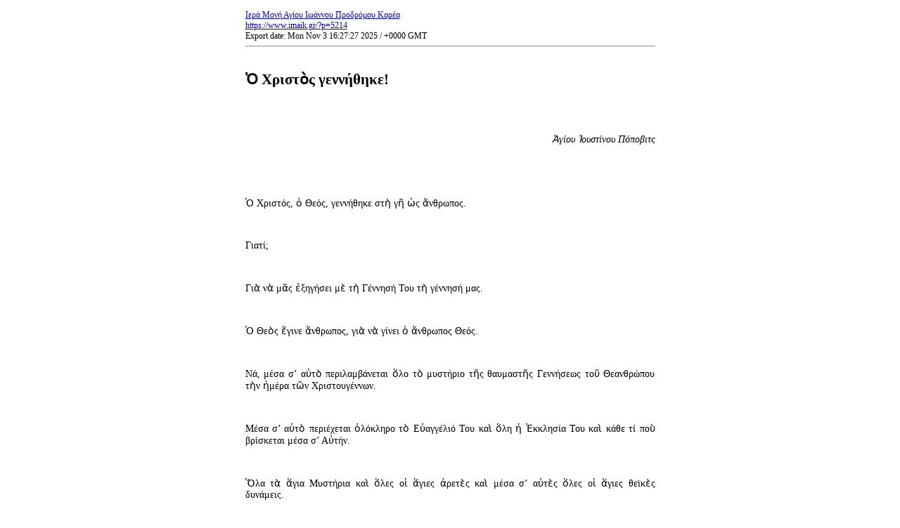

--- FILE ---
content_type: text/html; charset=UTF-8
request_url: https://www.imaik.gr/?p=5214&upm_export=print
body_size: 2653
content:
<!DOCTYPE html PUBLIC "-//W3C//DTD XHTML 1.0 Transitional//EN" "http://www.w3.org/TR/xhtml1/DTD/xhtml1-transitional.dtd">
<html xmlns="http://www.w3.org/1999/xhtml">
<head>
<title>Ὁ Χριστὸς γεννήθηκε! : Ιερά Μονή Αγίου Ιωάννου Προδρόμου Καρέα : https://www.imaik.gr</title>
<meta http-equiv="Content-Type" content="text/html; charset=UTF-8" />
<style media="print" type="text/css">
#hidden_{
	display:none;
}

</style>
<style media="all" type="text/css">

img{
	border:hidden;
	padding:10px;
}
.alignleft {
    float: left;
}
.alignright {
    float: right;
}
.aligncenter {
    display: block;
    margin-left: auto;
    margin-right: auto;
}
</style>
</head>
<body>
<div align="center">
<table width="595" style="width:595px;text-align:left" border="0"  bgcolor="#FFFFFF" cellspacing="1" cellpadding="5" >
  <tr>
    <td  bgcolor="#FFFFFF" style="font-size:12px; color:#000000;">
	<a href="https://www.imaik.gr" target="_blank" class="upm_header_2">Ιερά Μονή Αγίου Ιωάννου Προδρόμου Καρέα</a> <br/><a href="https://www.imaik.gr/?p=5214" target="_blank" class="upm_header_3">https://www.imaik.gr/?p=5214</a> <br />Export date: Mon Nov 3 16:27:27 2025 / +0000  GMT<br /><hr />
	</td>
  </tr>
  <tr>
    <td bgcolor="#FFFFFF" style="font-size:14px; color:#000000;">
	<h2 style="text-align:left">Ὁ Χριστὸς γεννήθηκε!</h2><br>
	&nbsp;<br>
<p align="right"><em>Ἁγίου Ἰουστίνου Πόποβιτς</em></p><br>
<p style="text-align: justify;"></p><br>
<p style="text-align: justify;">Ὁ Χριστός, ὁ Θεός, γεννήθηκε στὴ γῆ ὡς ἄνθρωπος.</p><br>
<p style="text-align: justify;">Γιατί;</p><br>
<p style="text-align: justify;">Γιὰ νὰ μᾶς ἐξηγήσει μὲ τὴ Γέννησή Του τὴ γέννησή μας.</p><br>
<p style="text-align: justify;">Ὁ Θεὸς ἔγινε ἄνθρωπος, γιὰ νὰ γίνει ὁ ἄνθρωπος Θεός.</p><br>
<p style="text-align: justify;">Νά, μέσα σʼ αὐτὸ περιλαμβάνεται ὅλο τὸ μυστήριο τῆς θαυμαστῆς Γεννήσεως τοῦ Θεανθρώπου τὴν ἡμέρα τῶν Χριστουγέννων.</p><br>
<p style="text-align: justify;">Μέσα σʼ αὐτὸ περιέχεται ὁλόκληρο τὸ Εὐαγγέλιό Του καὶ ὅλη ἡ Ἐκκλησία Του καὶ κάθε τί ποὺ βρίσκεται μέσα σʼ Αὐτήν.</p><br>
<p style="text-align: justify;">Ὅλα τὰ ἅγια Μυστήρια καὶ ὅλες οἱ ἅγιες ἀρετὲς καὶ μέσα σʼ αὐτὲς ὅλες οἱ ἅγιες θεϊκὲς δυνάμεις.</p><br>
<p style="text-align: justify;">Ἀπὸ τὴ Γέννηση τοῦ Σωτήρα Χριστοῦ στὴ γῆ, ὅλο τὸ πλήρωμα τῆς Θεότητας, ὅλος ὁ Θεὸς βρίσκεται σωματικὰ παρὼν στὸν δικό μας ἀνθρώπινο κόσμο γιὰ νὰ γεμίσουμε ἐμεῖς μὲ αὐτὸ τὸ πλήρωμα τῆς Θεότητας.</p><br>
<p style="text-align: justify;">Καὶ ἔτσι νὰ πραγματοποιήσουμε τὸν σκοπὸ ποὺ ὁ Ἴδιος ὁ Θεὸς ἔθεσε, γιὰ τὸ ἀνθρώπινο εἶναι μας, γιὰ τὴν ἀνθρώπινη ζωή μας, γιὰ τὴν ἀνθρώπινη ὕπαρξή μας.</p><br>
<p style="text-align: justify;">Τὸν μόνο ἀληθινὸ καὶ ἀθάνατο σκοπὸ καὶ γιὰ μένα καὶ γιὰ σένα καὶ γιὰ τὸν κάθε ἄνθρωπο.</p><br>
<p style="text-align: justify;">Ώ, πῶς ἐμεῖς τὰ ἄθλια ἀνθρώπινα ὄντα νὰ φθάσουμε σʼ αὐτὸν τὸν ὕψιστο σκοπό;</p><br>
<p style="text-align: justify;">Μέσῳ τῶν ἁγίων Μυστηρίων τοῦ Χριστοῦ ποὺ ὑπάρχουν στὴν ἁγία Ἐκκλησία Του, καὶ μέσῳ τῶν ἁγίων ἀρετῶν ποὺ ὑπάρχουν μέσα σʼ Αὐτήν.</p><br>
<p style="text-align: justify;">Ὅταν ζοῦμε μέσα σʼ αὐτὲς τὶς ἀρετὲς καὶ μέσῳ αὐτῶν ὁ καθένας ἀπὸ μᾶς γεμίζει μὲ ὅλες τὶς θεϊκὲς δυνάμεις, ποὺ εἶναι ἀναγκαῖες γιὰ τὸν ἄνθρωπο, ὥστε νὰ ζήσει ἐν Θεῷ καὶ μαζὶ μὲ τὸν Θεό, τόσο σʼ αὐτὸν ὅσο καὶ στὸν ἄλλο κόσμο.</p><br>
<p style="text-align: justify;">Μὲ τὸν τρόπο αὐτὸ ὁ καθένας γίνεται «Θεὸς κατὰ χάριν», κι αὐτὸ εἶναι κάτι ποὺ μπορεῖ νὰ πραγματοποιηθεῖ μόνο μὲ τὴ βοήθεια τοῦ Κυρίου μας, τοῦ Θεανθρώπου Χριστοῦ ποὺ ἐλεεῖ ὅλους τούς ἀνθρώπους…</p><br>
<p style="text-align: justify;">Ἡ ἐπίτευξη τοῦ σκοποῦ αὐτοῦ ἀρχίζει μὲ τὸ ἅγιο Βάπτισμα καὶ ὁλοκληρώνεται μὲ τὴ θέωση.</p><br>
<p style="text-align: justify;">Στὸ Μυστήριο τοῦ Βαπτίσματος ντύνεσαι τὸν Ἴδιο τὸν Χριστό.</p><br>
<p style="text-align: justify;">Στὴ Θεία Κοινωνία ὑποδέχεσαι ὁλόκληρο τὸν Θεό.</p><br>
<p style="text-align: justify;">Νά, εἶσαι Χριστοφόρος χριστιανέ!</p><br>
<p style="text-align: justify;">Εἶσαι Θεοφόρος!</p><br>
<p style="text-align: justify;">Νά, ζεῖς, ὅπως ὁ μικρὸς «Θεὸς κατὰ χάριν».</p><br>
<p style="text-align: justify;">Νά, ζεῖς μὲ τὸν Χριστὸ καὶ γιὰ χάρη τοῦ Χριστοῦ, γιατί Αὐτὸς ὁ Χριστὸς εἶναι τὸ μόνο λογικὸ καὶ χαρμόσυνο νόημα τῆς ἀνθρώπινης ὕπαρξης καὶ γιὰ μένα καὶ γιὰ σένα καὶ γιὰ τὸν κάθε ἄνθρωπο.</p><br>
<p style="text-align: justify;">Γιʼ αὐτό: ὅλα γιὰ τὸν Χριστό, τὸν Χριστὸ νὰ μὴν Τὸν ἀνταλλάξεις μὲ τίποτε!</p><br>
<p style="text-align: justify;">Ἂς εἶναι Αὐτὸς –ὁ θαυμαστὸς καὶ ἐλεήμονας πρὸς ὅλους τούς ἀνθρώπους – Κύριος καὶ Σωτήρας μας. «Αὐτὸς πρῶτος σὲ ὅλα», μέσα σὲ ὅλη τὴ ζωή μου, σὲ ὅλη τὴ ζωή σου καὶ τὴ ζωὴ τοῦ κάθε ἀνθρώπου, τὴ ζωὴ ποὺ ἀρχίζει ἐδῶ στὴ γῆ, γιὰ νὰ συνεχιστεῖ σὲ ὁλόκληρη τὴν αἰωνιότητα, σὲ ὅλους τοὺς οὐράνιους Θείους κόσμους.</p><br>
<p style="text-align: justify;">Γιʼ αὐτὸ πάλι καὶ πολλὲς φορὲς ἐπαναλαμβάνω τὴ χαρμόσυνη φωνὴ καὶ τὸν ἀγγελικὸ χαιρετισμό:</p><br>
<p align="center">ΧΡΙΣΤΟΣ ΓΕΝΝΑΤΑΙ!</p><br>
&nbsp;<br>
<br>
&nbsp;
	</td>
  </tr>
  <tr>
    <td  bgcolor="#FFFFFF" style="font-size:13px; color:#000000;">
	
	</td>
  </tr>
  <tr>
    <td  bgcolor="#FFFFFF" style="font-size:13px; color:#000000;">
	
	</td>
  </tr>
  <tr>
    <td  bgcolor="#FFFFFF" style="font-size:13px; color:#000000;">
	Post date: 2012-11-15 14:21:59<br>Post date GMT: 2012-11-15 12:21:59<br><br>
	
	</td>
  </tr>
  <tr>
    <td bgcolor="#FFFFFF" style="font-size:12px; color:#000000">
	 <div id="hidden_" align="right">
	 <a href="javascript:window.print()">
	 <img src="https://www.imaik.gr/wp-content/plugins/universal-post-manager/img/icon_print_103.gif" style="border:#999999 solid 1px;" align="Print this Post" title="Print this Post"/></a>
	 </div>
	</td>
  </tr>
  <tr>
    <td  bgcolor="#FFFFFF" style="font-size:12px; color:#000000;">
	
	</td>
  </tr>
</table>
</div><br>
</body>
</html>